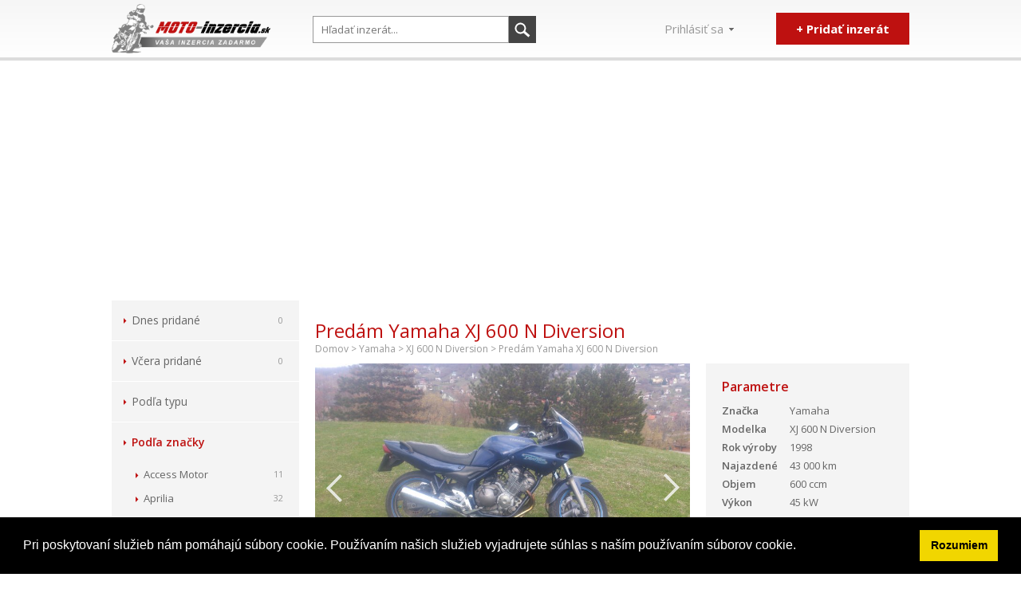

--- FILE ---
content_type: text/html; charset=utf-8
request_url: https://www.moto-inzercia.sk/yamaha-xj-600-n-diversion-21820
body_size: 14481
content:
<!DOCTYPE html>
<html>
<head>
	<meta charset="utf-8">
	<meta name="viewport" content="width=device-width,initial-scale=1">
	<link rel="apple-touch-icon" sizes="57x57" href="https://static.moto-inzercia.sk/favicon/apple-icon-57x57.png">
	<link rel="apple-touch-icon" sizes="60x60" href="https://static.moto-inzercia.sk/favicon/apple-icon-60x60.png">
	<link rel="apple-touch-icon" sizes="72x72" href="https://static.moto-inzercia.sk/favicon/apple-icon-72x72.png">
	<link rel="apple-touch-icon" sizes="76x76" href="https://static.moto-inzercia.sk/favicon/apple-icon-76x76.png">
	<link rel="apple-touch-icon" sizes="114x114" href="https://static.moto-inzercia.sk/favicon/apple-icon-114x114.png">
	<link rel="apple-touch-icon" sizes="120x120" href="https://static.moto-inzercia.sk/favicon/apple-icon-120x120.png">
	<link rel="apple-touch-icon" sizes="144x144" href="https://static.moto-inzercia.sk/favicon/apple-icon-144x144.png">
	<link rel="apple-touch-icon" sizes="152x152" href="https://static.moto-inzercia.sk/favicon/apple-icon-152x152.png">
	<link rel="apple-touch-icon" sizes="180x180" href="https://static.moto-inzercia.sk/favicon/apple-icon-180x180.png">
	<link rel="icon" type="image/png" sizes="192x192" href="https://static.moto-inzercia.sk/favicon/android-icon-192x192.png">
	<link rel="icon" type="image/png" sizes="32x32" href="https://static.moto-inzercia.sk/favicon/favicon-32x32.png">
	<link rel="icon" type="image/png" sizes="96x96" href="https://static.moto-inzercia.sk/favicon/favicon-96x96.png">
	<link rel="icon" type="image/png" sizes="16x16" href="https://static.moto-inzercia.sk/favicon/favicon-16x16.png">
	<link rel="manifest" href="/manifest.json">
	<meta name="msapplication-TileColor" content="#ffffff">
	<meta name="msapplication-TileImage" content="https://static.moto-inzercia.sk/favicon/ms-icon-144x144.png">
	<meta name="theme-color" content="#ffffff">

	<title>
		
			Predám Yamaha XJ 600 N Diversion

	</title>
	<meta name="description" content="ŠPZ, STK do 4/2017
kupovaná na Slovensku
stačí vodičské oprávnenie A2
61koní /45 kW (v techničáku 25kW, nižšia poistka PZP)
pneu na 70%
nový športový vzduchový filter
nový olej
4 nové sviečky NGK
motorka je nízka, pohodlná, vhodná aj pre…">
    <meta name="keywords" content="Yamaha, XJ 600 N Diversion, Silniční cestovní">

	<meta property="fb:admins" content="1438633839">


		<link rel="canonical" href="https://www.moto-inzercia.sk/yamaha-xj-600-n-diversion-21820">
	<meta property="og:url" content="https://www.moto-inzercia.sk/yamaha-xj-600-n-diversion-21820">
	<meta property="og:title" content="Predám Yamaha XJ 600 N Diversion">
	<meta property="og:description" content="ŠPZ, STK do 4/2017
kupovaná na Slovensku
stačí vodičské oprávnenie A2
61koní /45 kW (v techničáku 25kW, nižšia poistka PZP)
pneu na 70%
nový športový vzduchový filter
nový olej
4 nové sviečky NGK
motorka je nízka, pohodlná, vhodná aj pre začiatočníkov">
	<meta property="og:image" content="https://static.moto-inzercia.sk/images/21820/yamaha-xj-600-n-diversion_bazar_lcbvr7oopv.jpg">

	<!--[if lt IE 9]>
	<script src="//cdnjs.cloudflare.com/ajax/libs/html5shiv/r29/html5.min.js"></script><![endif]-->
<link rel="stylesheet" type="text/css" href="https://fonts.googleapis.com/css?family=Open+Sans:700,600,400&amp;subset=latin,latin-ext">
<link rel="stylesheet" type="text/css" href="https://maxcdn.bootstrapcdn.com/font-awesome/4.6.2/css/font-awesome.min.css">
<link rel="stylesheet" type="text/css" href="https://cdnjs.cloudflare.com/ajax/libs/select2/4.0.4/css/select2.min.css">
<link rel="stylesheet" type="text/css" href="https://static.moto-inzercia.sk/webtemp/cssloader-59ecc0969f40.css?1664654256">

	<!-- Google Tag Manager -->
	<script>(function (w, d, s, l, i){w[l]=w[l]||[];w[l].push({'gtm.start':
	new Date().getTime(),event:'gtm.js'});var f=d.getElementsByTagName(s)[0],
	j=d.createElement(s),dl=l!='dataLayer'?'&l='+l:'';j.async=true;j.src=
	'https://www.googletagmanager.com/gtm.js?id='+i+dl;f.parentNode.insertBefore(j,f);
	})(window, document, 'script', 'dataLayer', 'GTM-PZRRHS');</script>
<!-- End Google Tag Manager -->

    <script src="https://cdn.onesignal.com/sdks/OneSignalSDK.js" async></script>
    <script>
        var OneSignal = window.OneSignal || [];
        OneSignal.push(["init", {
            appId: "4b5b3ca5-e969-4163-baf9-f6b6d8659389",
            autoRegister: false,
            notifyButton: {
                enable: false
            },
            welcomeNotification: {
                disable: true
            },
            allowLocalhostAsSecureOrigin: true
        }]);
    </script>

	<link rel="stylesheet" type="text/css" href="//cdnjs.cloudflare.com/ajax/libs/cookieconsent2/3.1.0/cookieconsent.min.css">
	<script src="//cdnjs.cloudflare.com/ajax/libs/cookieconsent2/3.1.0/cookieconsent.min.js"></script>
	<script>
		window.addEventListener("load", function(){
			window.cookieconsent.initialise({
				"showLink": false,
				"palette": {
					"popup": {
						"background": "#000"
					},
					"button": {
						"background": "#f1d600"
					}
				},
				"content": {
					"message": "Pri poskytovaní služieb nám pomáhajú súbory cookie. Používaním našich služieb vyjadrujete súhlas s naším používaním súborov cookie.",
					"dismiss": "Rozumiem"
				}
			})});
	</script>

</head>

<body>
<!-- Google Tag Manager (noscript) -->
<noscript>
	<iframe src="https://www.googletagmanager.com/ns.html?id=GTM-PZRRHS"
			height="0" width="0" style="display:none;visibility:hidden"></iframe>
</noscript>
<!-- End Google Tag Manager (noscript) -->

<script>
	dataLayer.push({"motoId":21820,"type":"product"});
</script>
<script>
	(function () {
		function getCookie(cname) {
			var name = cname + "=";
			var ca = document.cookie.split(';');
			for (var i = 0; i < ca.length; i++) {
				var c = ca[i];
				while (c.charAt(0) == ' ') {
					c = c.substring(1);
				}
				if (c.indexOf(name) == 0) {
					return c.substring(name.length, c.length);
				}
			}
			return "";
		}

		function setCookie(cname, cvalue, exdays) {
			var d = new Date();
			d.setTime(d.getTime() + (exdays * 24 * 60 * 60 * 1000));
			var expires = "expires=" + d.toUTCString();
			document.cookie = cname + "=" + cvalue + "; " + expires;
		}


		if (!dataLayer.length || !dataLayer[0]['user_type']) {
			var type = getCookie('_dataLayer_user_type');
			if (type) {
				dataLayer.push({
					'user_type': getCookie('_dataLayer_user_type')
				});
			}
		}
	})();
</script>



		<div id="fb-root"></div>
		<script>(function (d, s, id) {
				var js, fjs = d.getElementsByTagName(s)[0];
				if (d.getElementById(id)) return;
				js = d.createElement(s);
				js.id = id;
				js.src = "//connect.facebook.net/cs_CZ/sdk.js#xfbml=1&version=v2.4";
				fjs.parentNode.insertBefore(js, fjs);
			}(document, 'script', 'facebook-jssdk'));
		</script>

<script type="application/ld+json">
{
    "@context": "http://schema.org",
    "@type": "Offer",
    "name": "Yamaha XJ 600 N Diversion",
    "url": "https://www.moto-inzercia.sk/yamaha-xj-600-n-diversion-21820",
    "description": "ŠPZ, STK do 4/2017\nkupovaná na Slovensku\nstačí vodičské oprávnenie A2\n61koní /45 kW (v techničáku 25kW, nižšia poistka PZP)\npneu na 70%\nnový športový vzduchový filter\nnový olej\n4 nové sviečky NGK\nmotorka je nízka, pohodlná, vhodná aj pre začiatočníkov",
    "seller": {
        "@type": "Person",
        "name": "Peter",
        "url": "https://www.moto-inzercia.sk/profil/4862",
        "address": {
            "addressCountry": "CZ",
            "addressLocality": "Košický",
            "postalCode": "07101",
            "streetAddress": null
        }
    },
    "price": "1400 CZK",
    "itemOffered": {
        "@type": "Vehicle",
        "brand": "Yamaha",
        "category": "Silniční cestovní",
        "productionDate": 1998,
        "mileageFromOdometer": {
            "value": 43000,
            "unitCode": "KMT"
        },
        "additionalProperty": [
            {
                "propertyID": "engineCapacity",
                "value": 600
            },
            {
                "propertyID": "enginePower",
                "value": 45.0
            },
            {
                "propertyID": "stkExpiration",
                "value": 2017
            }
        ]
    },
    "image": [
        "https://www.moto-inzercia.skhttps://static.moto-inzercia.sk/images/21820/yamaha-xj-600-n-diversion_bazar_lcbvr7oopv.jpg",
        "https://www.moto-inzercia.skhttps://static.moto-inzercia.sk/images/21820/yamaha-xj-600-n-diversion_bazar_7hbvz0kw82.jpg",
        "https://www.moto-inzercia.skhttps://static.moto-inzercia.sk/images/21820/yamaha-xj-600-n-diversion_bazar_v8ll3qhswm.jpg",
        "https://www.moto-inzercia.skhttps://static.moto-inzercia.sk/images/21820/yamaha-xj-600-n-diversion_bazar_qp53od5o1g.jpg",
        "https://www.moto-inzercia.skhttps://static.moto-inzercia.sk/images/21820/yamaha-xj-600-n-diversion_bazar_t6lexhwmpp.jpg",
        "https://www.moto-inzercia.skhttps://static.moto-inzercia.sk/images/21820/yamaha-xj-600-n-diversion_bazar_4p4ee9u3pt.jpg",
        "https://www.moto-inzercia.skhttps://static.moto-inzercia.sk/images/21820/yamaha-xj-600-n-diversion_bazar_vd6ig097np.jpg",
        "https://www.moto-inzercia.skhttps://static.moto-inzercia.sk/images/21820/yamaha-xj-600-n-diversion_bazar_xtj5ls7tfl.jpg",
        "https://www.moto-inzercia.skhttps://static.moto-inzercia.sk/images/21820/yamaha-xj-600-n-diversion_bazar_9b7v1cd74z.jpg"
    ]
}
</script>


<header id="main-header">
	<div class="webwidth">
		<a href="/" id="logo"><img src="https://static.moto-inzercia.sk/frontend/img/logo_sk_SK.png"></a>

        <section id="search">
        	<form action="/">
        		<input name="query" placeholder="Hľadať inzerát..." class="txt" value="">
        		<input type="submit" id="search-button">
        	</form>
        </section>

		<a id="main-add" class="btn" href="/vlozeni-inzeratu">+ Pridať inzerát</a>
		<section id="account">
				<h2 class="btn">Prihlásiť sa</h2>
				<form nojsvalidation action="/prihlaseni?do=signInForm-submit" method="post" novalidate="novalidate" id="frm-signInForm">
					<label for="frm-signInForm-email">Email</label>
					<input type="email" class="txt" name="email" id="frm-signInForm-email" required data-nette-rules='[{"op":":filled","msg":"Prosím vložte váš email."},{"op":":email","msg":"Prosím vyplňte email v správnom formáte."}]'>
					<label for="frm-signInForm-password">Heslo</label>
					<input type="password" class="txt" name="password" id="frm-signInForm-password" required data-nette-rules='[{"op":":filled","msg":"Prosím vyplňte heslo."}]'>
					<div>
						<input type="submit" value="Prihlásiť sa" class="btn" name="_submit">
						<a class="register btn" href="/registrace">Registrovať</a>
					</div>
<input type="hidden" name="_do" value="signInForm-submit">				</form>
		</section>

		<section id="info">
			<h2 class="btn">Informace</h2>
			<ul>
				<li><a href="/napoveda">Nápověda</a></li>
			</ul>
		<section id="info2">
            <h2 class="btn">Informace</h2>
            <ul>
                <li><a href="/kupni-smlouva">Kupní smlouva</a>
                <li><a href="/napoveda">Nápověda</a>
                <li><a href="/motorky-v-depozitu">Depozit 2015</a>
            </ul>
        </section>

		<section id="info">
			<h2 class="btn">Informace</h2>
<ul>
	<li>
		<a href="/napoveda">
			Nápoveda
		</a>
	</li>
	<li>
		<a href="/kontakt">
			Kontakt
		</a>
	</li>
</ul>		</section>
			<a href="#" id="categories-link">Kategorie</a>
			<a href="#" id="filter-link"><span>Filtrovat</span></a>
	</div>
</header>

	<section class="webwidth" id="main-content">
		<script async src="//pagead2.googlesyndication.com/pagead/js/adsbygoogle.js"></script>
		<!-- top-banner -->
		<ins class="adsbygoogle"
			 style="display:block"
			 data-ad-client="ca-pub-9984164077481367"
			 data-ad-slot="2802112192"
			 data-ad-format="auto">
		</ins>
		<script>
		(adsbygoogle = window.adsbygoogle || []).push( { } );
		</script>

		<div id="left-panel">
			<nav id="categories">
				<ul>
					<li><a href="/dnes-pridano">Dnes pridané<span>0</span></a></li>
					<li><a href="/vcera-pridano">Včera pridané<span>0</span></a></li>
					<li><a href="#" class="submenu">Podľa typu</a>
						<ul>
							<li>
								<a href="/chopper">Chopper<span>110</span></a>
							</li>
							<li>
								<a href="/ctyrkolka">Čtyřkolka<span>22</span></a>
							</li>
							<li>
								<a href="/detske-moto">Dětské moto<span>12</span></a>
							</li>
							<li>
								<a href="/elektro">Elektro<span>3</span></a>
							</li>
							<li>
								<a href="/enduro">Enduro<span>58</span></a>
							</li>
							<li>
								<a href="/minibike">Minibike<span>3</span></a>
							</li>
							<li>
								<a href="/moped">Moped<span>21</span></a>
							</li>
							<li>
								<a href="/mopedauto">Mopedauto<span>0</span></a>
							</li>
							<li>
								<a href="/motokara">Motokára<span>1</span></a>
							</li>
							<li>
								<a href="/nakedbike">Nakedbike<span>92</span></a>
							</li>
							<li>
								<a href="/nezarazeno">Nezařazeno<span>15</span></a>
							</li>
							<li>
								<a href="/pitbike">Pitbike<span>3</span></a>
							</li>
							<li>
								<a href="/privesy-na-moto">Přívesy na moto<span>0</span></a>
							</li>
							<li>
								<a href="/sidecar">Sidecar<span>1</span></a>
							</li>
							<li>
								<a href="/silnicni-cestovni">Silniční cestovní<span>93</span></a>
							</li>
							<li>
								<a href="/silnicni-enduro">Silniční enduro<span>54</span></a>
							</li>
							<li>
								<a href="/silnicni-sportovni">Silniční sportovní<span>84</span></a>
							</li>
							<li>
								<a href="/skutr">Skútr<span>48</span></a>
							</li>
							<li>
								<a href="/snezny-skutr">Sněžný skútr<span>1</span></a>
							</li>
							<li>
								<a href="/sportovni-enduro">Sportovní enduro<span>13</span></a>
							</li>
							<li>
								<a href="/supermoto">Supermoto<span>9</span></a>
							</li>
							<li>
								<a href="/terenni-cross">Terénní (cross)<span>38</span></a>
							</li>
							<li>
								<a href="/trial">Trial<span>1</span></a>
							</li>
							<li>
								<a href="/trikolka">Tříkolka<span>1</span></a>
							</li>
							<li>
								<a href="/veteran">Veterán<span>18</span></a>
							</li>
							<li>
								<a href="/vodni-skutr">Vodní skútr<span>3</span></a>
							</li>
							<li>
								<a href="/zajimavosti">Zajímavosti<span>2</span></a>
							</li>
							<li>
								<a href="/zavodni-enduro">Závodní enduro<span>10</span></a>
							</li>
							<li>
								<a href="/zavodni-silnicni">Závodní silniční<span>6</span></a>
							</li>
						</ul>
					</li>
					<li class="open"><a href="#" class="submenu">Podľa značky</a>
						<ul>
							<li>
								<a href="/access-motor">Access Motor<span>11</span></a>
							</li>
							<li class="brand-hidden">
								<a href="/adamoto">Adamoto<span>5</span></a>
							</li>
							<li class="brand-hidden">
								<a href="/adams">Adams<span>4</span></a>
							</li>
							<li class="brand-hidden">
								<a href="/adly">Adly<span>2</span></a>
							</li>
							<li class="brand-hidden">
								<a href="/agb">AGB<span>1</span></a>
							</li>
							<li class="brand-hidden">
								<a href="/aixam">Aixam<span>1</span></a>
							</li>
							<li class="brand-hidden">
								<a href="/amazonas">Amazonas<span>1</span></a>
							</li>
							<li>
								<a href="/aprilia">Aprilia<span>32</span></a>
							</li>
							<li class="brand-hidden">
								<a href="/atala">Atala<span>1</span></a>
							</li>
							<li class="brand-hidden">
								<a href="/atv">ATV<span>2</span></a>
							</li>
							<li>
								<a href="/babetta">Babetta<span>11</span></a>
							</li>
							<li class="brand-hidden">
								<a href="/bashan">Bashan<span>2</span></a>
							</li>
							<li class="brand-hidden">
								<a href="/benzhou">Benzhou<span>1</span></a>
							</li>
							<li class="brand-hidden">
								<a href="/beta">Beta<span>4</span></a>
							</li>
							<li class="brand-hidden">
								<a href="/biaginni">Biaginni<span>1</span></a>
							</li>
							<li class="brand-hidden">
								<a href="/blata">Blata<span>1</span></a>
							</li>
							<li>
								<a href="/bmw">BMW<span>60</span></a>
							</li>
							<li class="brand-hidden">
								<a href="/borile">Borile<span>1</span></a>
							</li>
							<li class="brand-hidden">
								<a href="/buell">Buell<span>2</span></a>
							</li>
							<li class="brand-hidden">
								<a href="/cagiva">Cagiva<span>2</span></a>
							</li>
							<li class="brand-hidden">
								<a href="/chunlan">Chunlan<span>2</span></a>
							</li>
							<li class="brand-hidden">
								<a href="/cleveland-cyclewerks">Cleveland CycleWerks<span>1</span></a>
							</li>
							<li>
								<a href="/cz">ČZ<span>15</span></a>
							</li>
							<li class="brand-hidden">
								<a href="/dandy">Dandy<span>1</span></a>
							</li>
							<li class="brand-hidden">
								<a href="/derbi">Derbi<span>3</span></a>
							</li>
							<li>
								<a href="/ducati">Ducati<span>13</span></a>
							</li>
							<li class="brand-hidden">
								<a href="/fantic">Fantic<span>1</span></a>
							</li>
							<li class="brand-hidden">
								<a href="/gas-gas">Gas Gas<span>4</span></a>
							</li>
							<li class="brand-hidden">
								<a href="/gilera">Gilera<span>4</span></a>
							</li>
							<li class="brand-hidden">
								<a href="/harley-davidson">Harley Davidson<span>6</span></a>
							</li>
							<li>
								<a href="/honda">Honda<span>93</span></a>
							</li>
							<li class="brand-hidden">
								<a href="/hsun">HSUN<span>1</span></a>
							</li>
							<li class="brand-hidden">
								<a href="/husqvarna">Husqvarna<span>5</span></a>
							</li>
							<li>
								<a href="/jawa">Jawa<span>21</span></a>
							</li>
							<li class="brand-hidden">
								<a href="/jincheng">Jincheng<span>1</span></a>
							</li>
							<li class="brand-hidden">
								<a href="/journeyman">Journeyman<span>1</span></a>
							</li>
							<li>
								<a href="/kawasaki">Kawasaki<span>59</span></a>
							</li>
							<li class="brand-hidden">
								<a href="/keeway">Keeway<span>6</span></a>
							</li>
							<li class="brand-hidden">
								<a href="/kentoya">Kentoya<span>3</span></a>
							</li>
							<li>
								<a href="/ktm">KTM<span>33</span></a>
							</li>
							<li class="brand-hidden">
								<a href="/kymco">Kymco<span>6</span></a>
							</li>
							<li class="brand-hidden">
								<a href="/lifan">Lifan<span>1</span></a>
							</li>
							<li class="brand-hidden">
								<a href="/malaguti">Malaguti<span>1</span></a>
							</li>
							<li class="brand-hidden">
								<a href="/moto-guzzi">Moto Guzzi<span>3</span></a>
							</li>
							<li class="brand-hidden">
								<a href="/motorro">Motorro<span>1</span></a>
							</li>
							<li class="brand-hidden">
								<a href="/mpkorado">MPKORADO<span>2</span></a>
							</li>
							<li class="brand-hidden">
								<a href="/mv-agusta">MV Agusta<span>1</span></a>
							</li>
							<li class="brand-hidden">
								<a href="/mz">MZ<span>4</span></a>
							</li>
							<li>
								<a href="/ostatni">Ostatní<span>17</span></a>
							</li>
							<li class="brand-hidden">
								<a href="/peugeot">Peugeot<span>3</span></a>
							</li>
							<li class="brand-hidden">
								<a href="/piaggio">Piaggio<span>6</span></a>
							</li>
							<li class="brand-hidden">
								<a href="/polaris">Polaris<span>2</span></a>
							</li>
							<li class="brand-hidden">
								<a href="/rieju">Rieju<span>1</span></a>
							</li>
							<li class="brand-hidden">
								<a href="/sachs">Sachs<span>1</span></a>
							</li>
							<li>
								<a href="/sherco">Sherco<span>17</span></a>
							</li>
							<li class="brand-hidden">
								<a href="/simson">Simson<span>8</span></a>
							</li>
							<li class="brand-hidden">
								<a href="/smc">SMC<span>1</span></a>
							</li>
							<li class="brand-hidden">
								<a href="/stadion">Stadion<span>1</span></a>
							</li>
							<li>
								<a href="/suzuki">Suzuki<span>95</span></a>
							</li>
							<li class="brand-hidden">
								<a href="/sym">Sym<span>1</span></a>
							</li>
							<li class="brand-hidden">
								<a href="/tm">TM<span>1</span></a>
							</li>
							<li class="brand-hidden">
								<a href="/tmec">TMEC<span>1</span></a>
							</li>
							<li class="brand-hidden">
								<a href="/triumph">Triumph<span>4</span></a>
							</li>
							<li class="brand-hidden">
								<a href="/ural">Ural<span>1</span></a>
							</li>
							<li class="brand-hidden">
								<a href="/vespa">Vespa<span>2</span></a>
							</li>
							<li class="brand-hidden">
								<a href="/x-moto">X-moto<span>1</span></a>
							</li>
							<li>
								<a href="/yamaha">Yamaha<span>116</span></a>
							</li>
							<li class="brand-hidden">
								<a href="/yuki">Yuki<span>6</span></a>
							</li>
							<li>
								<a href="#" class="btn" id="brands-showAll">Zobraziť všetky značky</a>
							</li>
						</ul>

					</li>
				</ul>
			</nav>
		</div>

		<main id="main-main">

				<div id="filter-hidden">
<section id="filter">
	<form data-models="/yamaha-xj-600-n-diversion-21820?do=search-getModels" action="/yamaha-xj-600-n-diversion-21820" method="post" novalidate="novalidate" id="frm-search-form">
		<ul>
		</ul>

		<div id="filter-1">
			<div class="filter">
				<label for="frm-search-form-brand">Značka</label>
				<select class="txt" name="brand" id="frm-search-form-brand"><option value="">Nerozhoduje</option><option value="165">Access Motor</option><option value="66">Adamoto</option><option value="36">Adams</option><option value="67">Adly</option><option value="37">Aeon</option><option value="68">AGB</option><option value="77">AIE</option><option value="166">Aixam</option><option value="70">AJP</option><option value="167">Akumoto</option><option value="168">Amazonas</option><option value="169">American Ironhorse</option><option value="71">AMS</option><option value="72">Ankur</option><option value="73">Apollo</option><option value="5">Aprilia</option><option value="38">Arctic Cat</option><option value="74">Arrowy</option><option value="170">Atala</option><option value="171">ATK</option><option value="79">ATV</option><option value="75">Babetta</option><option value="7">Bajaj</option><option value="76">Baotian</option><option value="164">Barossa</option><option value="80">Bashan</option><option value="172">Belassi</option><option value="173">Bellier</option><option value="174">Bemi</option><option value="8">Benelli</option><option value="175">Benzhou</option><option value="41">Beta</option><option value="9">Biaginni</option><option value="176">Big Dog</option><option value="39">Bimota</option><option value="177">Blackwater</option><option value="6">Blata</option><option value="81">BMC</option><option value="10">BMW</option><option value="82">Bombardier</option><option value="178">Boom Trikes</option><option value="179">Borile</option><option value="180">BSA</option><option value="181">BucciMoto</option><option value="43">Buell</option><option value="83">Bugy</option><option value="46">Bultaco</option><option value="11">Cagiva</option><option value="44">Can-Am</option><option value="84">Capirelli</option><option value="183">CBC</option><option value="184">Cectek</option><option value="207">Champs</option><option value="85">Chang-Jiang</option><option value="86">Chunlan</option><option value="87">City Bike</option><option value="185">Cleveland CycleWerks</option><option value="186">Cosmopolitan Highway</option><option value="12">CPI</option><option value="187">CSM</option><option value="88">Cyborg</option><option value="13">ČZ</option><option value="45">Daelim</option><option value="89">Dandy</option><option value="188">DB Motors</option><option value="14">Derbi</option><option value="189">Dflong</option><option value="52">Dinli</option><option value="90">DKW</option><option value="59">Dněpr</option><option value="190">Donghai</option><option value="191">DSmoto</option><option value="15">Ducati</option><option value="91">E-Scooter</option><option value="92">E-Ton</option><option value="192">E.ON</option><option value="93">Ela</option><option value="64">EMU</option><option value="94">Ergon</option><option value="95">Explorer</option><option value="193">Factory Bike</option><option value="96">Fantic</option><option value="194">Fire Jet</option><option value="195">Fosti</option><option value="196">FROO</option><option value="51">G&amp;G</option><option value="101">Gamax</option><option value="197">Garelli</option><option value="50">Gas Gas</option><option value="198">Gasoline</option><option value="199">Generic</option><option value="200">Ghezzi-Brian</option><option value="16">Gilera</option><option value="162">Gizmo</option><option value="201">Goes</option><option value="4">Harley Davidson</option><option value="98">Hartford</option><option value="97">Herkules</option><option value="99">Hero</option><option value="100">Hero Puch</option><option value="203">Highland</option><option value="204">Hill Cooper</option><option value="1">Honda</option><option value="103">Horex</option><option value="205">HSR - Benelli</option><option value="104">HSUN</option><option value="17">Husaberg</option><option value="34">Husqvarna</option><option value="18">Hyosung</option><option value="206">Hytrack</option><option value="208">Indian</option><option value="209">Italjet</option><option value="210">IZH</option><option value="20">Jawa</option><option value="211">Jetovator</option><option value="105">Jetstar</option><option value="106">Jialing</option><option value="61">Jincheng</option><option value="212">Jinlun</option><option value="213">JMStar</option><option value="214">John Deere</option><option value="215">Johnny Pag</option><option value="161">Jonway</option><option value="107">Jordan Motors</option><option value="58">Journeyman</option><option value="216">JTG</option><option value="21">Kawasaki</option><option value="35">Keeway</option><option value="22">Kentoya</option><option value="217">Kimi</option><option value="218">Kinetic</option><option value="108">Kingway</option><option value="109">Kinko</option><option value="110">Korado</option><option value="23">KTM</option><option value="219">KVN</option><option value="24">Kymco</option><option value="48">Laverda</option><option value="160">LEM</option><option value="159">Lifan</option><option value="158">Ligier</option><option value="220">Lingben</option><option value="53">Linhai</option><option value="221">LML</option><option value="157">Loncin</option><option value="222">Lynx</option><option value="223">Macbor</option><option value="224">Magni</option><option value="225">Maico</option><option value="25">Malaguti</option><option value="226">Malanca</option><option value="227">Mambo JP</option><option value="156">Manet</option><option value="155">Masai</option><option value="228">Matchless</option><option value="229">Maxon</option><option value="154">MBK</option><option value="230">Metrakit</option><option value="231">MH</option><option value="232">Microcar</option><option value="153">Mikilon</option><option value="152">Minibike</option><option value="233">Minsk</option><option value="234">Mondial</option><option value="54">Montesa</option><option value="235">Mors</option><option value="26">Moto Guzzi</option><option value="55">Moto Morini</option><option value="236">Moto Union</option><option value="237">Moto zeta</option><option value="238">Motobi</option><option value="239">Motokolo</option><option value="151">Motorhispania</option><option value="240">Motorro</option><option value="241">Motoscoot</option><option value="242">Motowell</option><option value="56">MPKORADO</option><option value="150">MuZ</option><option value="42">MV Agusta</option><option value="27">MZ</option><option value="243">National Motor</option><option value="244">New Force Motor</option><option value="245">Niewiadow</option><option value="246">Nobidick</option><option value="148">Norton</option><option value="247">NSU</option><option value="248">OCC Chopper</option><option value="249">Ogar</option><option value="147">Orion</option><option value="250">Oset</option><option value="251">Ossa</option><option value="145">Pav</option><option value="28">Peugeot</option><option value="144">PGO</option><option value="29">Piaggio</option><option value="252">Pioneer</option><option value="143">PitStar</option><option value="253">PitsterPro</option><option value="30">Polaris</option><option value="141">Polini</option><option value="140">Praga</option><option value="139">Puch</option><option value="254">QingQi</option><option value="255">Quadro</option><option value="256">Quest</option><option value="257">RAM</option><option value="138">Ramzey</option><option value="258">Rebel - sport</option><option value="137">Rewaco</option><option value="259">Rex</option><option value="136">Rhon</option><option value="135">Rieju</option><option value="260">Romet</option><option value="261">Roxon</option><option value="134">Royal Enfield</option><option value="133">RSR</option><option value="60">Sachs</option><option value="262">Sampo</option><option value="263">Sanglas</option><option value="264">Sanyong</option><option value="265">Scorpa</option><option value="266">Sea - Doo</option><option value="132">See-Doo</option><option value="267">SeeYes</option><option value="268">Segway</option><option value="57">Sherco</option><option value="131">Shineray</option><option value="269">Shupa</option><option value="270">Siamoto</option><option value="31">Simson</option><option value="271">Skipi</option><option value="129">Skyteam</option><option value="128">SMC</option><option value="62">Sohoo</option><option value="127">Stadion</option><option value="272">Stella</option><option value="273">STM</option><option value="126">Stomp</option><option value="274">Sundiro</option><option value="2">Suzuki</option><option value="275">SVM</option><option value="276">SWM</option><option value="125">Sym</option><option value="277">Tauris</option><option value="278">TGB</option><option value="123">THULE - Brenderup</option><option value="279">Thumpstar</option><option value="280">Titan</option><option value="122">TM</option><option value="121">TMEC</option><option value="281">Tomos</option><option value="32">Triumph</option><option value="47">Ural</option><option value="120">V.D.O. Moto</option><option value="282">Veli</option><option value="283">Vengeance</option><option value="119">Vertemati</option><option value="40">Vespa</option><option value="118">Victory</option><option value="117">Vlastní výroba</option><option value="116">VM Motor</option><option value="115">VOR</option><option value="284">Voskhod</option><option value="49">Voxan</option><option value="114">Wangye</option><option value="63">X-moto</option><option value="285">Xmotos</option><option value="3">Yamaha</option><option value="113">Yamasaki</option><option value="112">YCF</option><option value="286">Yiying</option><option value="33">Yuki</option><option value="287">Zhongyu</option><option value="111">Zipp</option><option value="288">Znen</option><option value="289">Zongshen</option><option value="290">Zündapp</option><option value="146">Ostatní</option></select>
			</div>
			<div class="filter">
				<label for="frm-search-form-model">Model</label>
				<select class="txt" name="model" id="frm-search-form-model"><option value="">Nerozhoduje</option></select>
			</div>
			<div class="filter">
				<label>Rok výroby</label>
				<input placeholder="Od" class="txt half" type="text" name="manufactureYearFrom" id="frm-search-form-manufactureYearFrom" data-nette-rules='[{"op":":filled","rules":[{"op":":integer","msg":"Rok výroby musí byť číslo."}],"control":"manufactureYearFrom"}]'>
				<input placeholder="Do" class="txt half" type="text" name="manufactureYearTo" id="frm-search-form-manufactureYearTo" data-nette-rules='[{"op":":filled","rules":[{"op":":integer","msg":"Rok výroby musí byť číslo."},{"op":":filled","rules":[{"op":":range","msg":"Skontrolujte prosím zadané kritéria u roku výroby.","arg":[{"control":"manufactureYearFrom"},null]}],"control":"manufactureYearFrom"}],"control":"manufactureYearTo"}]'>
			</div>
			<div class="filter">
				<label>Cena (EUR)</label>
				<input placeholder="Od" class="txt half" type="text" name="priceFrom" id="frm-search-form-priceFrom" data-nette-rules='[{"op":":filled","rules":[{"op":":integer","msg":"Cena musí byť číslo."}],"control":"priceFrom"}]'>
				<input placeholder="Do" class="txt half" type="text" name="priceTo" id="frm-search-form-priceTo" data-nette-rules='[{"op":":filled","rules":[{"op":":integer","msg":"Cena musí byť číslo."},{"op":":filled","rules":[{"op":":range","msg":"Skontrolujte prosím zadané kritéria u ceny.","arg":[{"control":"priceFrom"},null]}],"control":"priceFrom"}],"control":"priceTo"}]'>
			</div>
		</div>
		<div id="filter-2">
			<div class="filter">
				<label for="frm-search-form-type">Príťažlivosť</label>
				<select class="txt" name="type" id="frm-search-form-type"><option value="">Nerozhoduje</option><option value="2">Chopper</option><option value="3">Čtyřkolka</option><option value="4">Dětské moto</option><option value="24">Elektro</option><option value="5">Enduro</option><option value="6">Minibike</option><option value="7">Moped</option><option value="25">Mopedauto</option><option value="8">Motokára</option><option value="9">Nakedbike</option><option value="10">Nezařazeno</option><option value="11">Pitbike</option><option value="12">Přívesy na moto</option><option value="26">Sidecar</option><option value="13">Silniční cestovní</option><option value="30">Silniční enduro</option><option value="14">Silniční sportovní</option><option value="15">Skútr</option><option value="16">Sněžný skútr</option><option value="29">Sportovní enduro</option><option value="17">Supermoto</option><option value="18">Terénní (cross)</option><option value="27">Trial</option><option value="19">Tříkolka</option><option value="20">Veterán</option><option value="21">Vodní skútr</option><option value="22">Zajímavosti</option><option value="23">Závodní enduro</option><option value="28">Závodní silniční</option></select>
			</div>
			<div class="filter">
				<label for="frm-search-form-region">Kraj</label>
				<select class="txt" name="region" id="frm-search-form-region"><option value="">Nerozhoduje</option><optgroup label="Slovensko"><option value="20">Banskobystrický</option><option value="15">Bratislavský</option><option value="22">Košický</option><option value="18">Nitranský</option><option value="21">Prešovský</option><option value="17">Trenčínský</option><option value="16">Trnavský</option><option value="19">Žilinský</option></optgroup><optgroup label="Česká republika"><option value="6">Jihočeský</option><option value="8">Jihomoravský</option><option value="2">Karlovarský</option><option value="7">Královehradecký</option><option value="4">Liberecký</option><option value="9">Moravskoslezský</option><option value="13">Olomoucký</option><option value="12">Pardubický</option><option value="5">Plzeňský</option><option value="1">Praha</option><option value="10">Středočeský</option><option value="3">Ústecký</option><option value="11">Vysočina</option><option value="14">Zlínský</option></optgroup></select>
			</div>
			<div class="filter">
				<label>Objem motora (ccm)</label>
				<input placeholder="Od" class="txt half" type="text" name="engineCapacityFrom" id="frm-search-form-engineCapacityFrom" data-nette-rules='[{"op":":filled","rules":[{"op":":integer","msg":"Objem motora musí byť číslo."}],"control":"engineCapacityFrom"}]'>
				<input placeholder="Do" class="txt half" type="text" name="engineCapacityTo" id="frm-search-form-engineCapacityTo" data-nette-rules='[{"op":":filled","rules":[{"op":":integer","msg":"Objem motora musí byť číslo."},{"op":":filled","rules":[{"op":":range","msg":"Skontrolujte prosím zadané kritéria u objemu motora.","arg":[{"control":"engineCapacityFrom"},null]}],"control":"engineCapacityFrom"}],"control":"engineCapacityTo"}]'>
			</div>
			<div class="filter">
				<label>Najazdené (km)</label>
				<input placeholder="Od" class="txt half" type="text" name="mileageFrom" id="frm-search-form-mileageFrom" data-nette-rules='[{"op":":filled","rules":[{"op":":integer","msg":"Najazdené kilometre musí byť číslo."}],"control":"mileageFrom"}]'>
				<input placeholder="Do" class="txt half" type="text" name="mileageTo" id="frm-search-form-mileageTo" data-nette-rules='[{"op":":filled","rules":[{"op":":integer","msg":"Najazdené kilometre musí byť číslo."},{"op":":filled","rules":[{"op":":range","msg":"Skontrolujte prosím zadané kritéria u najazdených kilometrov.","arg":[{"control":"mileageFrom"},null]}],"control":"mileageFrom"}],"control":"mileageTo"}]'>
			</div>
			<div class="filter">
				<label for="frm-search-form-old">Trvania inzerátu</label>
				<select class="txt" name="old" id="frm-search-form-old"><option value="">Nerozhoduje</option><option value="86400">Max 24 hodín</option><option value="172800">Max 48 hodín</option><option value="604800">Max 7 dní</option></select>
			</div>
			<div class="filter">
				<label for="frm-search-form-order">Zoradiť od</label>
				<select class="txt" name="order" id="frm-search-form-order"><option value="newest">Najnovšieho inzerátu</option><option value="oldest">Najstaršieho inzerátu</option><option value="lowestprice">Najnižšej ceny</option><option value="highestprice">Najvyššie ceny</option></select>
			</div>
			<div class="filter">
				<label for="frm-search-form-itemsPerPage">Počet na stránku</label>
				<select class="txt" name="itemsPerPage" id="frm-search-form-itemsPerPage"><option value="9">9</option><option value="12">12</option><option value="24">24</option><option value="36">36</option></select>
			</div>
		</div>
		<div id="filter-buttons">
			<a href="#">Rozšírené vyhľadávanie</a>
			<input type="submit" class="btn" name="search" value="Filtrovať inzeráty">
		</div>
<input type="hidden" name="_do" value="search-form-submit">	</form>
</section>
				</div>


<article id="product">
	<h1>Predám Yamaha XJ 600 N Diversion</h1>
	<ol id="path" itemscope itemtype="http://schema.org/BreadcrumbList">
		<li>
			<a href="/">Domov</a>
		</li>

		<li itemprop="itemListElement" itemscope itemtype="http://schema.org/ListItem">
			<a itemprop="item" href="/yamaha">
				<span itemprop="name">Yamaha</span>
			</a>
			<meta itemprop="position" content="1">
		</li>

		<li itemprop="itemListElement" itemscope itemtype="http://schema.org/ListItem">
			<a itemprop="item" href="/yamaha/xj-600-n-diversion">
				<span itemprop="name">XJ 600 N Diversion</span>
			</a>
			<meta itemprop="position" content="2">
		</li>

		<li itemprop="itemListElement" itemscope itemtype="http://schema.org/ListItem">
			<span itemprop="item" href="/yamaha-xj-600-n-diversion-21820">
				<span itemprop="name">Predám Yamaha XJ 600 N Diversion</span>
			</span>
			<meta itemprop="position" content="3">
		</li>
	</ol>

	<section id="images">
		<div class="swiper-container gallery-top">
			<ul id="big-images" class="swiper-wrapper">
				<li class="swiper-slide">
					<div class="download-container">
						<img src="https://static.moto-inzercia.sk/images/21820/thumb/yamaha-xj-600-n-diversion_bazar_lcbvr7oopv-big.jpg" alt="Yamaha XJ 600 N Diversion bazar" title="Yamaha XJ 600 N Diversion bazar">
						<a href="https://static.moto-inzercia.sk/images/21820/yamaha-xj-600-n-diversion_bazar_lcbvr7oopv.jpg" download="yamaha-xj-600-n-diversion_bazar_lcbvr7oopv" title="Stáhnout fotografii">
							<span class="icon-download"></span>
							Stáhnout fotografii
						</a>
					</div>
				</li>
				<li class="swiper-slide">
					<div class="download-container">
						<img src="https://static.moto-inzercia.sk/images/21820/thumb/yamaha-xj-600-n-diversion_bazar_7hbvz0kw82-big.jpg" alt="Yamaha XJ 600 N Diversion bazar" title="Yamaha XJ 600 N Diversion bazar">
						<a href="https://static.moto-inzercia.sk/images/21820/yamaha-xj-600-n-diversion_bazar_7hbvz0kw82.jpg" download="yamaha-xj-600-n-diversion_bazar_7hbvz0kw82" title="Stáhnout fotografii">
							<span class="icon-download"></span>
							Stáhnout fotografii
						</a>
					</div>
				</li>
				<li class="swiper-slide">
					<div class="download-container">
						<img src="https://static.moto-inzercia.sk/images/21820/thumb/yamaha-xj-600-n-diversion_bazar_v8ll3qhswm-big.jpg" alt="Yamaha XJ 600 N Diversion bazar" title="Yamaha XJ 600 N Diversion bazar">
						<a href="https://static.moto-inzercia.sk/images/21820/yamaha-xj-600-n-diversion_bazar_v8ll3qhswm.jpg" download="yamaha-xj-600-n-diversion_bazar_v8ll3qhswm" title="Stáhnout fotografii">
							<span class="icon-download"></span>
							Stáhnout fotografii
						</a>
					</div>
				</li>
				<li class="swiper-slide">
					<div class="download-container">
						<img src="https://static.moto-inzercia.sk/images/21820/thumb/yamaha-xj-600-n-diversion_bazar_qp53od5o1g-big.jpg" alt="Yamaha XJ 600 N Diversion bazar" title="Yamaha XJ 600 N Diversion bazar">
						<a href="https://static.moto-inzercia.sk/images/21820/yamaha-xj-600-n-diversion_bazar_qp53od5o1g.jpg" download="yamaha-xj-600-n-diversion_bazar_qp53od5o1g" title="Stáhnout fotografii">
							<span class="icon-download"></span>
							Stáhnout fotografii
						</a>
					</div>
				</li>
				<li class="swiper-slide">
					<div class="download-container">
						<img src="https://static.moto-inzercia.sk/images/21820/thumb/yamaha-xj-600-n-diversion_bazar_t6lexhwmpp-big.jpg" alt="Yamaha XJ 600 N Diversion bazar" title="Yamaha XJ 600 N Diversion bazar">
						<a href="https://static.moto-inzercia.sk/images/21820/yamaha-xj-600-n-diversion_bazar_t6lexhwmpp.jpg" download="yamaha-xj-600-n-diversion_bazar_t6lexhwmpp" title="Stáhnout fotografii">
							<span class="icon-download"></span>
							Stáhnout fotografii
						</a>
					</div>
				</li>
				<li class="swiper-slide">
					<div class="download-container">
						<img src="https://static.moto-inzercia.sk/images/21820/thumb/yamaha-xj-600-n-diversion_bazar_4p4ee9u3pt-big.jpg" alt="Yamaha XJ 600 N Diversion bazar" title="Yamaha XJ 600 N Diversion bazar">
						<a href="https://static.moto-inzercia.sk/images/21820/yamaha-xj-600-n-diversion_bazar_4p4ee9u3pt.jpg" download="yamaha-xj-600-n-diversion_bazar_4p4ee9u3pt" title="Stáhnout fotografii">
							<span class="icon-download"></span>
							Stáhnout fotografii
						</a>
					</div>
				</li>
				<li class="swiper-slide">
					<div class="download-container">
						<img src="https://static.moto-inzercia.sk/images/21820/thumb/yamaha-xj-600-n-diversion_bazar_vd6ig097np-big.jpg" alt="Yamaha XJ 600 N Diversion bazar" title="Yamaha XJ 600 N Diversion bazar">
						<a href="https://static.moto-inzercia.sk/images/21820/yamaha-xj-600-n-diversion_bazar_vd6ig097np.jpg" download="yamaha-xj-600-n-diversion_bazar_vd6ig097np" title="Stáhnout fotografii">
							<span class="icon-download"></span>
							Stáhnout fotografii
						</a>
					</div>
				</li>
				<li class="swiper-slide">
					<div class="download-container">
						<img src="https://static.moto-inzercia.sk/images/21820/thumb/yamaha-xj-600-n-diversion_bazar_xtj5ls7tfl-big.jpg" alt="Yamaha XJ 600 N Diversion bazar" title="Yamaha XJ 600 N Diversion bazar">
						<a href="https://static.moto-inzercia.sk/images/21820/yamaha-xj-600-n-diversion_bazar_xtj5ls7tfl.jpg" download="yamaha-xj-600-n-diversion_bazar_xtj5ls7tfl" title="Stáhnout fotografii">
							<span class="icon-download"></span>
							Stáhnout fotografii
						</a>
					</div>
				</li>
				<li class="swiper-slide">
					<div class="download-container">
						<img src="https://static.moto-inzercia.sk/images/21820/thumb/yamaha-xj-600-n-diversion_bazar_9b7v1cd74z-big.jpg" alt="Yamaha XJ 600 N Diversion bazar" title="Yamaha XJ 600 N Diversion bazar">
						<a href="https://static.moto-inzercia.sk/images/21820/yamaha-xj-600-n-diversion_bazar_9b7v1cd74z.jpg" download="yamaha-xj-600-n-diversion_bazar_9b7v1cd74z" title="Stáhnout fotografii">
							<span class="icon-download"></span>
							Stáhnout fotografii
						</a>
					</div>
				</li>

			</ul>

				<script async src="//pagead2.googlesyndication.com/pagead/js/adsbygoogle.js"></script>
				<!-- MotoInzerce - pod inzerátem -->
				<ins class="adsbygoogle"
					style="display:block"
					data-ad-client="ca-pub-9984164077481367"
					data-ad-slot="5755578595"
					data-ad-format="auto">
				</ins>
				<script>
					(adsbygoogle = window.adsbygoogle || []).push( { } );
				</script>

				<div class="swiper-pagination"></div>
				<div class="swiper-button-next"></div>
				<div class="swiper-button-prev"></div>
		</div>

		<div>
			<ul id="small-images">
				<li class="swiper-slide">
					<img src="https://static.moto-inzercia.sk/images/21820/thumb/yamaha-xj-600-n-diversion_bazar_lcbvr7oopv-micro.jpg" alt="Yamaha XJ 600 N Diversion bazar" title="Yamaha XJ 600 N Diversion bazar">
				</li>
				<li class="swiper-slide">
					<img src="https://static.moto-inzercia.sk/images/21820/thumb/yamaha-xj-600-n-diversion_bazar_7hbvz0kw82-micro.jpg" alt="Yamaha XJ 600 N Diversion bazar" title="Yamaha XJ 600 N Diversion bazar">
				</li>
				<li class="swiper-slide">
					<img src="https://static.moto-inzercia.sk/images/21820/thumb/yamaha-xj-600-n-diversion_bazar_v8ll3qhswm-micro.jpg" alt="Yamaha XJ 600 N Diversion bazar" title="Yamaha XJ 600 N Diversion bazar">
				</li>
				<li class="swiper-slide">
					<img src="https://static.moto-inzercia.sk/images/21820/thumb/yamaha-xj-600-n-diversion_bazar_qp53od5o1g-micro.jpg" alt="Yamaha XJ 600 N Diversion bazar" title="Yamaha XJ 600 N Diversion bazar">
				</li>
				<li class="swiper-slide">
					<img src="https://static.moto-inzercia.sk/images/21820/thumb/yamaha-xj-600-n-diversion_bazar_t6lexhwmpp-micro.jpg" alt="Yamaha XJ 600 N Diversion bazar" title="Yamaha XJ 600 N Diversion bazar">
				</li>
				<li class="swiper-slide">
					<img src="https://static.moto-inzercia.sk/images/21820/thumb/yamaha-xj-600-n-diversion_bazar_4p4ee9u3pt-micro.jpg" alt="Yamaha XJ 600 N Diversion bazar" title="Yamaha XJ 600 N Diversion bazar">
				</li>
				<li class="swiper-slide">
					<img src="https://static.moto-inzercia.sk/images/21820/thumb/yamaha-xj-600-n-diversion_bazar_vd6ig097np-micro.jpg" alt="Yamaha XJ 600 N Diversion bazar" title="Yamaha XJ 600 N Diversion bazar">
				</li>
				<li class="swiper-slide">
					<img src="https://static.moto-inzercia.sk/images/21820/thumb/yamaha-xj-600-n-diversion_bazar_xtj5ls7tfl-micro.jpg" alt="Yamaha XJ 600 N Diversion bazar" title="Yamaha XJ 600 N Diversion bazar">
				</li>
				<li class="swiper-slide">
					<img src="https://static.moto-inzercia.sk/images/21820/thumb/yamaha-xj-600-n-diversion_bazar_9b7v1cd74z-micro.jpg" alt="Yamaha XJ 600 N Diversion bazar" title="Yamaha XJ 600 N Diversion bazar">
				</li>
			</ul>
		</div>
	</section>

	<section id="parameters">
		<h2>Parametre</h2>
<dl>
    <dt>Značka</dt>
    <dd>Yamaha</dd>
    <dt>Modelka</dt>
    <dd>XJ 600 N Diversion</dd>
    <dt>Rok výroby</dt>
    <dd>1998</dd>
    <dt>Najazdené</dt>
    <dd>43 000 km</dd>
    <dt>Objem</dt>
    <dd>600 ccm</dd>
    <dt>Výkon</dt>
    <dd>45 kW</dd>
    <dt>STK</dt>
    <dd>
                2017
    </dd>
    <dt>Pridané</dt>
    <dd>09. 05. 2016</dd>
</dl>	</section>
	<p id="price">
		    <span class="_abt-cena-nyni">Cena nyní:</span>
                <span class="_abt-price"><i aria-hidden="true" class="fa fa-bolt"></i> 1 400 <small> EUR</small></span>
	</p>

	<section id="description">
		ŠPZ, STK do 4/2017<br>
kupovaná na Slovensku<br>
stačí vodičské oprávnenie A2<br>
61koní /45 kW (v techničáku 25kW, nižšia poistka PZP)<br>
pneu na 70%<br>
nový športový vzduchový filter<br>
nový olej<br>
4 nové sviečky NGK<br>
motorka je nízka, pohodlná, vhodná aj pre začiatočníkov

		<script async src="//pagead2.googlesyndication.com/pagead/js/adsbygoogle.js"></script>
        <!-- MotoInzerce - produkt (pod popiskem) -->
        <ins class="adsbygoogle"
             style="display:block"
             data-ad-client="ca-pub-9984164077481367"
             data-ad-slot="1986356999"
             data-ad-format="auto"></ins>
        <script>
        (adsbygoogle = window.adsbygoogle || []).push({});
        </script>
	</section>

	<section id="product-contact">
		<section id="contact-detail">
			<h2>Kontakty</h2>
			<ul>
				<li class="name">
							Peter
				</li>
				<li class="email"><a href="/cdn-cgi/l/email-protection" class="__cf_email__" data-cfemail="7a1b1f1315160f093a1d171b131654191517">[email&#160;protected]</a></li>
				<li class="phone"><a href="tel:+421918260153">+421 918 260 153</a></li>

				<li class="city">
					<a href="https://maps.google.com?q=Michalovce" target="_blank">
						Michalovce
					</a>
				</li>
			</ul>
		</section>

<section id="contact-form">
    <div class="_abt_inner">
        <h2>Napísať predajcovia</h2>
        <form method="post" class="_abt-action-js-element _abt-change  _abt-action-js-element-event-fired" action="/yamaha-xj-600-n-diversion-21820" novalidate="novalidate" id="frm-interestMessage-form">
            <div class="contact-form-input">
                <label for="frm-interestMessage-form-firstname">Mé jméno: </label>
                <input class="txt" type="text" name="firstname" id="frm-interestMessage-form-firstname" required data-nette-rules='[{"op":":filled","msg":"Prosím vyplňte vaše krstné meno."}]'>
            </div>

            <div class="contact-form-input">
                <label for="frm-interestMessage-form-lastname">Mé příjmení: </label>
                <input class="txt" type="text" name="lastname" id="frm-interestMessage-form-lastname" required data-nette-rules='[{"op":":filled","msg":"Prosím vyplňte vaše priezvisko."}]'>
            </div>

            <div class="contact-form-input">
                <label for="frm-interestMessage-form-telephone">Můj telefon <i>(nepovinný): </i> </label>
                <input class="txt" type="text" name="telephone" id="frm-interestMessage-form-telephone" data-nette-rules='[{"op":":filled","rules":[{"op":":pattern","msg":"Prosím vyplňte telefónne číslo v správnom formáte. Napríklad +420 123 456 789","arg":"^(\\+42[0-9])? ?[1-9][0-9]{2} ?[0-9]{3} ?[0-9]{3}$"}],"control":"telephone"}]'>
            </div>

            <div class="contact-form-input" style="float: none;">
                <label for="frm-interestMessage-form-email">Můj e-mail:</label>
                <input class="txt" type="email" name="email" id="frm-interestMessage-form-email" required data-nette-rules='[{"op":":filled","msg":"Prosím vložte váš email."},{"op":":email","msg":"Prosím vyplňte email v správnom formáte."}]'>
            </div>

            <label style="float: none;" for="frm-interestMessage-form-message">Zpráva pro prodejce: </label>
            <textarea class="txt" name="message" id="frm-interestMessage-form-message" required data-nette-rules='[{"op":":filled","msg":"Prosím vyplňte správu pre predajcov."}]'>Dobrý deň, zaujal ma Váš inzerát "Predám Yamaha XJ 600 N Diversion" na serveri moto-inzercia.sk. Kontaktujte ma prosím.</textarea>
            <input class="btn" type="submit" name="send" value="Odoslať správu">
            <input type="text" name="spam" id="frm-interestMessage-form-spam" data-nette-rules='[{"op":":blank","msg":"Byl detekován pokus o spam."}]' value="http://"><script data-cfasync="false" src="/cdn-cgi/scripts/5c5dd728/cloudflare-static/email-decode.min.js"></script><script type="text/javascript">
				// Clear input value
				var input = document.getElementById('frm-interestMessage-form-spam');
				input.value = '';				
				
				// Hide input and label
				if (input.parentNode.parentNode.nodeName == 'TR') {
					// DefaultFormRenderer
					input.parentNode.parentNode.style.display = 'none';
				} else {
					// Manual render
					input.style.display = 'none';
					var labels = input.parentNode.getElementsByTagName('label');
					for (var i = 0; i < labels.length; i++) {  // find and hide label
						if (labels[i].getAttribute('for') == 'frm-interestMessage-form-spam') {
							labels[i].style.display = 'none';
						}
					}
				}
			</script>
<input type="hidden" name="form_created" value="icdadigidf"><input type="hidden" name="_do" value="interestMessage-form-submit">        </form>
    </div>
</section>	</section>
	<div class="fb-page" data-href="https://www.facebook.com/Moto-inzercecz-218306203484/?ref=aymt_homepage_panel" data-small-header="false" data-adapt-container-width="true" data-hide-cover="false" data-show-facepile="true" data-show-posts="false" data-width="500"></div>
</article>

<div class="remodal" data-remodal-id="share" hidden>
	<button data-remodal-action="close" class="remodal-close"></button>
	<h2 class="title">Zdieľajte svoj inzerát na facebooku</h2>
	<p>
        <div class="fb-share-button" data-href="https://www.moto-inzercia.sk/yamaha-xj-600-n-diversion-21820" data-layout="button_count" style="margin: 15px 0px"></div>

	</p>
	<br>
	<button data-remodal-action="confirm" class="remodal-confirm" style="padding: 8px 0px">Pokračovať</button>
</div>
		</main>
	</section>

<footer id="main-footer">
	<div class="webwidth">
<ul id="footer-links">
	<li class="fb"><a href="https://www.facebook.com/pages/Moto-inzercecz/218306203484?fref=ts"><img src="https://static.moto-inzercia.sk/frontend/img/fb.svg"></a></li>
	<li>
		<a href="/umiestnenie-reklamy">
			Reklama
		</a>
	</li>
	<li>
		<a href="/napoveda">
			Nápoveda
		</a>
	</li>
	<li>
		<a href="/vseobecne-podmienky">
			Všeobecné podmienky
		</a>
	</li>
	<li>
		<a href="/kontakt">
			Kontakt
		</a>
	</li>
</ul>		<p id="copyright">Copyright © 2026, Moto-Inzercia.sk</p>
	</div>
</footer>

	<div id="black"></div>
	<section id="newsletter" class="popup" style="display: none;">
		<a href="#" class="popup-close">×</a>
		<div class="popup-content popup-text">
			<h2>Nové inzeráty na email</h2>
			<p>Zvolte požadavky a hned, jak se objeví odpovídající inzerát, dáme vám o tom vědět.</p>
			<a href="#" class="btn">Zasílat nové inzeráty</a>
		</div>
	</section>

	<section id="newsletter-form" class="popup" style="display: none;">
		<a href="#" class="popup-close popup-close-white">×</a>
		<div class="popup-content nl-info popup-text">
			<h2>Nové inzeráty na email</h2>
			<p>Zvolte požadavky a hned, jak se objeví odpovídající inzerát, dáme vám o tom vědět.</p>
		</div>
<form method="post" class="popup-content nl-form" nojsvalidation action="/yamaha-xj-600-n-diversion-21820" id="frm-notifications-form">
    
    <div class="nl-brand-type">
        <div class="nl-input">
            <label>Značka</label>
            <select name="brand[]" class="txt">
                <option value="">Nerozhoduje</option>
                <option value="165">Access Motor</option>
                <option value="66">Adamoto</option>
                <option value="36">Adams</option>
                <option value="67">Adly</option>
                <option value="37">Aeon</option>
                <option value="68">AGB</option>
                <option value="77">AIE</option>
                <option value="166">Aixam</option>
                <option value="70">AJP</option>
                <option value="167">Akumoto</option>
                <option value="168">Amazonas</option>
                <option value="169">American Ironhorse</option>
                <option value="71">AMS</option>
                <option value="72">Ankur</option>
                <option value="73">Apollo</option>
                <option value="5">Aprilia</option>
                <option value="38">Arctic Cat</option>
                <option value="74">Arrowy</option>
                <option value="170">Atala</option>
                <option value="171">ATK</option>
                <option value="79">ATV</option>
                <option value="75">Babetta</option>
                <option value="7">Bajaj</option>
                <option value="76">Baotian</option>
                <option value="164">Barossa</option>
                <option value="80">Bashan</option>
                <option value="172">Belassi</option>
                <option value="173">Bellier</option>
                <option value="174">Bemi</option>
                <option value="8">Benelli</option>
                <option value="175">Benzhou</option>
                <option value="41">Beta</option>
                <option value="9">Biaginni</option>
                <option value="176">Big Dog</option>
                <option value="39">Bimota</option>
                <option value="177">Blackwater</option>
                <option value="6">Blata</option>
                <option value="81">BMC</option>
                <option value="10">BMW</option>
                <option value="82">Bombardier</option>
                <option value="178">Boom Trikes</option>
                <option value="179">Borile</option>
                <option value="180">BSA</option>
                <option value="181">BucciMoto</option>
                <option value="43">Buell</option>
                <option value="83">Bugy</option>
                <option value="46">Bultaco</option>
                <option value="11">Cagiva</option>
                <option value="44">Can-Am</option>
                <option value="84">Capirelli</option>
                <option value="183">CBC</option>
                <option value="184">Cectek</option>
                <option value="207">Champs</option>
                <option value="85">Chang-Jiang</option>
                <option value="86">Chunlan</option>
                <option value="87">City Bike</option>
                <option value="185">Cleveland CycleWerks</option>
                <option value="186">Cosmopolitan Highway</option>
                <option value="12">CPI</option>
                <option value="187">CSM</option>
                <option value="88">Cyborg</option>
                <option value="13">ČZ</option>
                <option value="45">Daelim</option>
                <option value="89">Dandy</option>
                <option value="188">DB Motors</option>
                <option value="14">Derbi</option>
                <option value="189">Dflong</option>
                <option value="52">Dinli</option>
                <option value="90">DKW</option>
                <option value="59">Dněpr</option>
                <option value="190">Donghai</option>
                <option value="191">DSmoto</option>
                <option value="15">Ducati</option>
                <option value="91">E-Scooter</option>
                <option value="92">E-Ton</option>
                <option value="192">E.ON</option>
                <option value="93">Ela</option>
                <option value="64">EMU</option>
                <option value="94">Ergon</option>
                <option value="95">Explorer</option>
                <option value="193">Factory Bike</option>
                <option value="96">Fantic</option>
                <option value="194">Fire Jet</option>
                <option value="195">Fosti</option>
                <option value="196">FROO</option>
                <option value="51">G&amp;G</option>
                <option value="101">Gamax</option>
                <option value="197">Garelli</option>
                <option value="50">Gas Gas</option>
                <option value="198">Gasoline</option>
                <option value="199">Generic</option>
                <option value="200">Ghezzi-Brian</option>
                <option value="16">Gilera</option>
                <option value="162">Gizmo</option>
                <option value="201">Goes</option>
                <option value="4">Harley Davidson</option>
                <option value="98">Hartford</option>
                <option value="97">Herkules</option>
                <option value="99">Hero</option>
                <option value="100">Hero Puch</option>
                <option value="203">Highland</option>
                <option value="204">Hill Cooper</option>
                <option value="1">Honda</option>
                <option value="103">Horex</option>
                <option value="205">HSR - Benelli</option>
                <option value="104">HSUN</option>
                <option value="17">Husaberg</option>
                <option value="34">Husqvarna</option>
                <option value="18">Hyosung</option>
                <option value="206">Hytrack</option>
                <option value="208">Indian</option>
                <option value="209">Italjet</option>
                <option value="210">IZH</option>
                <option value="20">Jawa</option>
                <option value="211">Jetovator</option>
                <option value="105">Jetstar</option>
                <option value="106">Jialing</option>
                <option value="61">Jincheng</option>
                <option value="212">Jinlun</option>
                <option value="213">JMStar</option>
                <option value="214">John Deere</option>
                <option value="215">Johnny Pag</option>
                <option value="161">Jonway</option>
                <option value="107">Jordan Motors</option>
                <option value="58">Journeyman</option>
                <option value="216">JTG</option>
                <option value="21">Kawasaki</option>
                <option value="35">Keeway</option>
                <option value="22">Kentoya</option>
                <option value="217">Kimi</option>
                <option value="218">Kinetic</option>
                <option value="108">Kingway</option>
                <option value="109">Kinko</option>
                <option value="110">Korado</option>
                <option value="23">KTM</option>
                <option value="219">KVN</option>
                <option value="24">Kymco</option>
                <option value="48">Laverda</option>
                <option value="160">LEM</option>
                <option value="159">Lifan</option>
                <option value="158">Ligier</option>
                <option value="220">Lingben</option>
                <option value="53">Linhai</option>
                <option value="221">LML</option>
                <option value="157">Loncin</option>
                <option value="222">Lynx</option>
                <option value="223">Macbor</option>
                <option value="224">Magni</option>
                <option value="225">Maico</option>
                <option value="25">Malaguti</option>
                <option value="226">Malanca</option>
                <option value="227">Mambo JP</option>
                <option value="156">Manet</option>
                <option value="155">Masai</option>
                <option value="228">Matchless</option>
                <option value="229">Maxon</option>
                <option value="154">MBK</option>
                <option value="230">Metrakit</option>
                <option value="231">MH</option>
                <option value="232">Microcar</option>
                <option value="153">Mikilon</option>
                <option value="152">Minibike</option>
                <option value="233">Minsk</option>
                <option value="234">Mondial</option>
                <option value="54">Montesa</option>
                <option value="235">Mors</option>
                <option value="26">Moto Guzzi</option>
                <option value="55">Moto Morini</option>
                <option value="236">Moto Union</option>
                <option value="237">Moto zeta</option>
                <option value="238">Motobi</option>
                <option value="239">Motokolo</option>
                <option value="151">Motorhispania</option>
                <option value="240">Motorro</option>
                <option value="241">Motoscoot</option>
                <option value="242">Motowell</option>
                <option value="56">MPKORADO</option>
                <option value="150">MuZ</option>
                <option value="42">MV Agusta</option>
                <option value="27">MZ</option>
                <option value="243">National Motor</option>
                <option value="244">New Force Motor</option>
                <option value="245">Niewiadow</option>
                <option value="246">Nobidick</option>
                <option value="148">Norton</option>
                <option value="247">NSU</option>
                <option value="248">OCC Chopper</option>
                <option value="249">Ogar</option>
                <option value="147">Orion</option>
                <option value="250">Oset</option>
                <option value="251">Ossa</option>
                <option value="145">Pav</option>
                <option value="28">Peugeot</option>
                <option value="144">PGO</option>
                <option value="29">Piaggio</option>
                <option value="252">Pioneer</option>
                <option value="143">PitStar</option>
                <option value="253">PitsterPro</option>
                <option value="30">Polaris</option>
                <option value="141">Polini</option>
                <option value="140">Praga</option>
                <option value="139">Puch</option>
                <option value="254">QingQi</option>
                <option value="255">Quadro</option>
                <option value="256">Quest</option>
                <option value="257">RAM</option>
                <option value="138">Ramzey</option>
                <option value="258">Rebel - sport</option>
                <option value="137">Rewaco</option>
                <option value="259">Rex</option>
                <option value="136">Rhon</option>
                <option value="135">Rieju</option>
                <option value="260">Romet</option>
                <option value="261">Roxon</option>
                <option value="134">Royal Enfield</option>
                <option value="133">RSR</option>
                <option value="60">Sachs</option>
                <option value="262">Sampo</option>
                <option value="263">Sanglas</option>
                <option value="264">Sanyong</option>
                <option value="265">Scorpa</option>
                <option value="266">Sea - Doo</option>
                <option value="132">See-Doo</option>
                <option value="267">SeeYes</option>
                <option value="268">Segway</option>
                <option value="57">Sherco</option>
                <option value="131">Shineray</option>
                <option value="269">Shupa</option>
                <option value="270">Siamoto</option>
                <option value="31">Simson</option>
                <option value="271">Skipi</option>
                <option value="129">Skyteam</option>
                <option value="128">SMC</option>
                <option value="62">Sohoo</option>
                <option value="127">Stadion</option>
                <option value="272">Stella</option>
                <option value="273">STM</option>
                <option value="126">Stomp</option>
                <option value="274">Sundiro</option>
                <option value="2">Suzuki</option>
                <option value="275">SVM</option>
                <option value="276">SWM</option>
                <option value="125">Sym</option>
                <option value="277">Tauris</option>
                <option value="278">TGB</option>
                <option value="123">THULE - Brenderup</option>
                <option value="279">Thumpstar</option>
                <option value="280">Titan</option>
                <option value="122">TM</option>
                <option value="121">TMEC</option>
                <option value="281">Tomos</option>
                <option value="32">Triumph</option>
                <option value="47">Ural</option>
                <option value="120">V.D.O. Moto</option>
                <option value="282">Veli</option>
                <option value="283">Vengeance</option>
                <option value="119">Vertemati</option>
                <option value="40">Vespa</option>
                <option value="118">Victory</option>
                <option value="117">Vlastní výroba</option>
                <option value="116">VM Motor</option>
                <option value="115">VOR</option>
                <option value="284">Voskhod</option>
                <option value="49">Voxan</option>
                <option value="114">Wangye</option>
                <option value="63">X-moto</option>
                <option value="285">Xmotos</option>
                <option value="3">Yamaha</option>
                <option value="113">Yamasaki</option>
                <option value="112">YCF</option>
                <option value="286">Yiying</option>
                <option value="33">Yuki</option>
                <option value="287">Zhongyu</option>
                <option value="111">Zipp</option>
                <option value="288">Znen</option>
                <option value="289">Zongshen</option>
                <option value="290">Zündapp</option>
                <option value="146">Ostatní</option>
            </select>
        </div>
        <div class="nl-input nl-input-right">
            <label>Typ</label>
            <select name="type[]" class="txt">
                <option value="">Nerozhoduje</option>
                <option value="2">Chopper</option>
                <option value="3">Čtyřkolka</option>
                <option value="4">Dětské moto</option>
                <option value="24">Elektro</option>
                <option value="5">Enduro</option>
                <option value="6">Minibike</option>
                <option value="7">Moped</option>
                <option value="25">Mopedauto</option>
                <option value="8">Motokára</option>
                <option value="9">Nakedbike</option>
                <option value="10">Nezařazeno</option>
                <option value="11">Pitbike</option>
                <option value="12">Přívesy na moto</option>
                <option value="26">Sidecar</option>
                <option value="13">Silniční cestovní</option>
                <option value="30">Silniční enduro</option>
                <option value="14">Silniční sportovní</option>
                <option value="15">Skútr</option>
                <option value="16">Sněžný skútr</option>
                <option value="29">Sportovní enduro</option>
                <option value="17">Supermoto</option>
                <option value="18">Terénní (cross)</option>
                <option value="27">Trial</option>
                <option value="19">Tříkolka</option>
                <option value="20">Veterán</option>
                <option value="21">Vodní skútr</option>
                <option value="22">Zajímavosti</option>
                <option value="23">Závodní enduro</option>
                <option value="28">Závodní silniční</option>
            </select>
        </div>
        <a href="#" class="nl-brand-type-remove">×</a>
    </div>

    <div id="nl-brand-type-add-wrap">
        <a href="#" id="nl-brand-type-add">+ Přidat další značku / typ</a>
    </div>

    <div class="nl-input nl-input-half">
        <label>Cena od</label>
        <input type="number" class="txt" name="priceFrom" id="frm-notifications-form-priceFrom" data-nette-rules='[{"op":"optional"},{"op":":min","msg":"Minimální cena je 0.","arg":0}]'>
    </div>
    <div class="nl-input nl-input-half nl-input-half-second">
        <label>do</label>
        <input type="number" class="txt" name="priceTo" id="frm-notifications-form-priceTo" data-nette-rules='[{"op":"optional"},{"op":":min","msg":"Minimální cena je 0.","arg":0},{"op":":filled","rules":[{"op":":min","msg":"Cena do musí být větší než cena od.","arg":{"control":"priceFrom"}}],"control":"priceFrom"}]'>
    </div>
    <div class="nl-input nl-input-half nl-input-right">
        <label>Rok od</label>
        <input type="number" class="txt" name="yearFrom" id="frm-notifications-form-yearFrom" data-nette-rules='[{"op":"optional"},{"op":":min","msg":"Minimální rok je 1900.","arg":0}]'>
    </div>
    <div class="nl-input nl-input-half nl-input-half-second nl-input-right">
        <label>do</label>
        <input type="number" class="txt" name="yearTo" id="frm-notifications-form-yearTo" data-nette-rules='[{"op":"optional"},{"op":":min","msg":"Minimální rok je 1900.","arg":0},{"op":":filled","rules":[{"op":":min","msg":"Rok do musí být větší než rok od.","arg":{"control":"yearFrom"}}],"control":"yearFrom"}]'>
    </div>
    <div class="nl-input">
        <label>Email</label>
        <input type="text" class="txt" name="email" id="frm-notifications-form-email" data-nette-rules='[{"op":"optional"},{"op":":email","msg":"Please enter a valid email address."},{"op":":notEqual","rules":[{"op":":filled","msg":"Vyplňte Váš email."}],"control":"notification","arg":"onesignal"}]'>
    </div>
    <div class="nl-input nl-input-right">
        <label>Upozornit</label>
        <select class="txt" name="notification" id="frm-notifications-form-notification"><option value="email">Email</option><option value="onesignal">Upozornění v prohlížeči</option><option value="both">Obojí</option></select>
    </div>
    <input type="hidden" name="onesignal" value="">
    <input type="submit" name="nl" value="Souhlasím se zasíláním" class="btn">
<input type="hidden" name="_do" value="notifications-form-submit"></form>
	</section>

		<script src="//code.jquery.com/jquery-1.11.2.min.js"></script>

<script type="text/javascript" src="https://cdnjs.cloudflare.com/ajax/libs/select2/4.0.4/js/select2.min.js"></script>
<script type="text/javascript" src="https://static.moto-inzercia.sk/webtemp/jsloader-b08126374eb6.js?1664374647"></script>
		<script>
			$(function () {
        		$.nette.init();
        	});
        </script>
		<script>
			$(document).ready(function () {
				function hashStr(str) {
					var hash = 0;
					if (str.length == 0) return hash;
					for (var i = 0; i < str.length; i++) {
						var char = str.charCodeAt(i);
						hash = ((hash << 5) - hash) + char;
						hash = hash & hash;
					}
					return hash;
				}

				$("#product-contact form").submit(function (evt) {
					if (Nette.validateForm(this)) {
						var form = $(this);
						if (!form.data('ga-sent')) {
							var hash = hashStr($(this).find('[type=email]').val());
							dataLayer.push({'send_from': hash, 'event': 'odeslani'});
							form.data('ga-sent', true);
						}
					}
				});
			});
		</script>

<script defer src="https://static.cloudflareinsights.com/beacon.min.js/vcd15cbe7772f49c399c6a5babf22c1241717689176015" integrity="sha512-ZpsOmlRQV6y907TI0dKBHq9Md29nnaEIPlkf84rnaERnq6zvWvPUqr2ft8M1aS28oN72PdrCzSjY4U6VaAw1EQ==" data-cf-beacon='{"version":"2024.11.0","token":"fef40fe743c940fe9b5be204fbb03199","r":1,"server_timing":{"name":{"cfCacheStatus":true,"cfEdge":true,"cfExtPri":true,"cfL4":true,"cfOrigin":true,"cfSpeedBrain":true},"location_startswith":null}}' crossorigin="anonymous"></script>
</body>
</html>


--- FILE ---
content_type: text/html; charset=utf-8
request_url: https://www.google.com/recaptcha/api2/aframe
body_size: 182
content:
<!DOCTYPE HTML><html><head><meta http-equiv="content-type" content="text/html; charset=UTF-8"></head><body><script nonce="16rFU9Wc4INweuna3MzDMw">/** Anti-fraud and anti-abuse applications only. See google.com/recaptcha */ try{var clients={'sodar':'https://pagead2.googlesyndication.com/pagead/sodar?'};window.addEventListener("message",function(a){try{if(a.source===window.parent){var b=JSON.parse(a.data);var c=clients[b['id']];if(c){var d=document.createElement('img');d.src=c+b['params']+'&rc='+(localStorage.getItem("rc::a")?sessionStorage.getItem("rc::b"):"");window.document.body.appendChild(d);sessionStorage.setItem("rc::e",parseInt(sessionStorage.getItem("rc::e")||0)+1);localStorage.setItem("rc::h",'1769613168861');}}}catch(b){}});window.parent.postMessage("_grecaptcha_ready", "*");}catch(b){}</script></body></html>